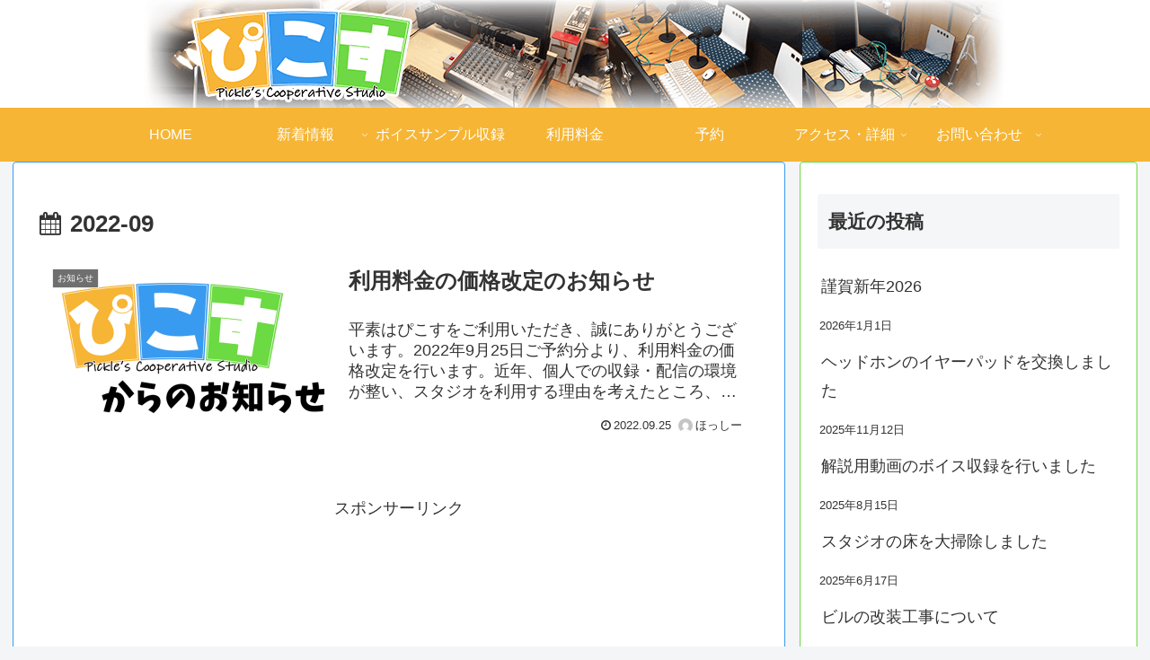

--- FILE ---
content_type: text/html; charset=utf-8
request_url: https://www.google.com/recaptcha/api2/aframe
body_size: 183
content:
<!DOCTYPE HTML><html><head><meta http-equiv="content-type" content="text/html; charset=UTF-8"></head><body><script nonce="1-vmv4zIEpQ9STsYXeMvvw">/** Anti-fraud and anti-abuse applications only. See google.com/recaptcha */ try{var clients={'sodar':'https://pagead2.googlesyndication.com/pagead/sodar?'};window.addEventListener("message",function(a){try{if(a.source===window.parent){var b=JSON.parse(a.data);var c=clients[b['id']];if(c){var d=document.createElement('img');d.src=c+b['params']+'&rc='+(localStorage.getItem("rc::a")?sessionStorage.getItem("rc::b"):"");window.document.body.appendChild(d);sessionStorage.setItem("rc::e",parseInt(sessionStorage.getItem("rc::e")||0)+1);localStorage.setItem("rc::h",'1768976902362');}}}catch(b){}});window.parent.postMessage("_grecaptcha_ready", "*");}catch(b){}</script></body></html>